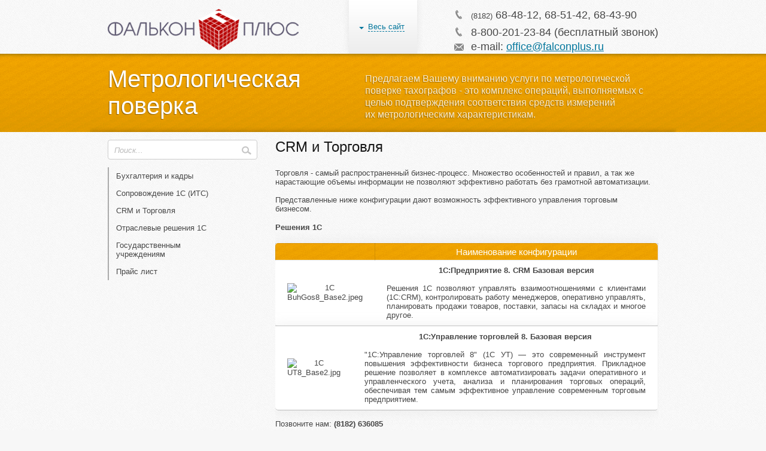

--- FILE ---
content_type: text/html; charset=UTF-8
request_url: https://falconplus.ru/software/1c/crm-and-trade/
body_size: 6406
content:
<!DOCTYPE html>
<html>
<head>
	<meta http-equiv="Content-Type" content="text/html; charset=UTF-8" />
<meta name="robots" content="index, follow" />
<meta name="keywords" content="1с, Архангельск, представитель" />
<meta name="description" content="Продажа и настройка Конфигурации 1С CRM и Торговля" />
<link href="/bitrix/cache/css/s1/inner/template_c9820d85b4e82a78cd285730f760c972/template_c9820d85b4e82a78cd285730f760c972_v1.css?1692654960511" type="text/css"  data-template-style="true" rel="stylesheet" />
<script type="text/javascript"  src="/bitrix/cache/js/s1/inner/template_58c37a4832603dc314f0f14746d1533d/template_58c37a4832603dc314f0f14746d1533d_v1.js?1692654960856"></script>
<script type="text/javascript">var _ba = _ba || []; _ba.push(["aid", "21a85d7ac5c38792c504f4716b7df7e4"]); _ba.push(["host", "falconplus.ru"]); (function() {var ba = document.createElement("script"); ba.type = "text/javascript"; ba.async = true;ba.src = (document.location.protocol == "https:" ? "https://" : "http://") + "bitrix.info/ba.js";var s = document.getElementsByTagName("script")[0];s.parentNode.insertBefore(ba, s);})();</script>


	<title>CRM и Торговля - ФАЛЬКОН ПЛЮС</title>
    <link rel="stylesheet" href="/css/main.css">
    <script src="/js/jquery.js"></script>
    <script src="/js/modernizr.js"></script>
   <!-- <script src="/js/jquery.placeholder.js"></script> -->
    <!-- партнёры-->
    <script src="/js/jquery.girappe-slider.js"></script>
    <!-- акции (передалать на роял)-->
    <script src="/js/jquery.slides.js"></script>
    <!-- слайдшоу на главной-->
   <!-- <script src="/js/jquery.royalslider.js"></script>
    <link rel="stylesheet" href="/css/royalslider.css">-->
    <meta name="viewport" content="width=device-width">
</head>


<body data-sprite="/img/color-orange.png">

<div id="panel"></div>

 
<div class="overlay">
	<div class="overlay__window">
		<div class="overlay__close"></div>
		<div class="map">
			<div class="map__column">

				
					

					
					
						<div class="map__level-1"><a href="/galaktika-erp/">Галактика ERP</a></div>

					

					
				
					

					
											
						<div class="map__level-2"><a href="/galaktika-erp/about/">О системе</a></div>

					

					
				
					

					
											
						<div class="map__level-2"><a href="/galaktika-erp/buch-accounting/">Бух учет</a></div>

					

					
				
					

					
											
						<div class="map__level-2"><a href="/galaktika-erp/logistics/">Логистика</a></div>

					

					
				
					

					
											
						<div class="map__level-2"><a href="/galaktika-erp/finance/">Финансы</a></div>

					

					
				
					

					
											
						<div class="map__level-2"><a href="/galaktika-erp/production/">Производство</a></div>

					

					
				
					

					
											
						<div class="map__level-2"><a href="/galaktika-erp/new-page.php">Управление персоналом</a></div>

					

					
				
					

					
											
						<div class="map__level-2"><a href="/galaktika-erp/">Галактика ERP</a></div>

					

					
				
					

					
					
						<div class="map__level-2"><a href="/galaktika-erp/solutions/">Отраслевые Решения</a></div>

					

					
				
					

					
											
						<div class="map__level-3"><a href="/galaktika-erp/solutions/small-business/index.php">Для малого бизнеса</a></div>

					

					
				
					

					
											
						<div class="map__level-3"><a href="/galaktika-erp/solutions/medium-business/">Для среднего бизнеса</a></div>

					

					
				
					

					
											
						<div class="map__level-3"><a href="/galaktika-erp/solutions/show-fact/">Учет нефтепродуктов на АЗС</a></div>

					

					
				
					

					
											
						<div class="map__level-3"><a href="/galaktika-erp/solutions/oil-report/">Отчеты по нефтепродуктам</a></div>

					

					
				
																

					
					
						<div class="map__level-2"><a href="/galaktika-erp/services/">Услуги</a></div>

					

					
				
					

					
											
						<div class="map__level-3"><a href="/galaktika-erp/services/consulting/">Консалтинг</a></div>

					

					
				
					

					
											
						<div class="map__level-3"><a href="/galaktika-erp/services/commissioning/">Ввод в эксплуатацию</a></div>

					

					
				
					

					
											
						<div class="map__level-3"><a href="/galaktika-erp/services/training-of-managers-and-specialists/">Обучение руководителей и специалистов</a></div>

					

					
				
					

					
											
						<div class="map__level-3"><a href="/galaktika-erp/services/technical-support/">Техническая поддержка</a></div>

					

					
				
					

					
											
						<div class="map__level-3"><a href="/galaktika-erp/services/development/">Разработка</a></div>

					

					
				
																

					
					
						<div class="map__level-2"><a href="/galaktika-erp/projects/">Проекты</a></div>

					

					
				
					

					
											
						<div class="map__level-3"><a href="/galaktika-erp/projects/rosneft/">Роснефть</a></div>

					

					
				
					

					
											
						<div class="map__level-3"><a href="/galaktika-erp/projects/solombala-sawmill/">Соломбальский ЛДК</a></div>

					

					
				
					

					
											
						<div class="map__level-3"><a href="/galaktika-erp/projects/bunker-company/">Бункерная компания</a></div>

					

					
				
					

					
											
						<div class="map__level-3"><a href="/galaktika-erp/projects/2aoao/">ОАО "2-ой Архангельский объединенный авиаотряд"</a></div>

					

					
				
																

											</div><div class="map__column">
					
					
						<div class="map__level-1"><a href="/eoks/">Электронная отчетность</a></div>

					

					
				
					

					
											
						<div class="map__level-2"><a href="/eoks/what-is-eocs/about-the-system/">О Системе</a></div>

					

					
				
					

					
											
						<div class="map__level-2"><a href="/eoks/licenses/">Лицензии и сертификаты</a></div>

					

					
				
					

					
											
						<div class="map__level-2"><a href="/eoks/what-is-eocs/ifns/">ФНС</a></div>

					

					
				
					

					
											
						<div class="map__level-2"><a href="/eoks/what-is-eocs/fiu/">ПФР</a></div>

					

					
				
					

					
											
						<div class="map__level-2"><a href="/eoks/what-is-eocs/statistics/">Росстат</a></div>

					

					
				
					

					
											
						<div class="map__level-2"><a href="/eoks/what-is-eocs/fss/">ФСС</a></div>

					

					
				
					

					
											
						<div class="map__level-2"><a href="/eoks/what-is-eocs/electronic-trading/">Электронные торги. ЭЦП</a></div>

					

					
				
					

					
											
						<div class="map__level-2"><a href="/eoks/what-is-eocs/rosalkogoluregulirovanie/">Росалкогольрегулирование</a></div>

					

					
				
					

					
											
						<div class="map__level-2"><a href="/eoks/what-is-eocs/egais/">ЕГАИС</a></div>

					

					
				
					

					
											
						<div class="map__level-2"><a href="/eoks/what-is-eocs/les_egais/">ЛЕС ЕГАИС</a></div>

					

					
				
					

					
											
						<div class="map__level-2"><a href="/eoks/gis-zkh/">ГИС ЖКХ</a></div>

					

					
				
					

					
											
						<div class="map__level-2"><a href="/eoks/what-is-eocs/ofd/">ОФД</a></div>

					

					
				
					

					
											
						<div class="map__level-2"><a href="/eoks/what-is-eocs/kassa/">Онлайн-кассы</a></div>

					

					
				
					

					
											
						<div class="map__level-2"><a href="/eoks/what-is-eocs/edo/">ЭДО</a></div>

					

					
				
					

					
											
						<div class="map__level-2"><a href="/eoks/">ЭОКС</a></div>

					

					
				
					

					
					
						<div class="map__level-2"><a href="/eoks/connect/">Подключиться</a></div>

					

					
				
					

					
											
						<div class="map__level-3"><a href="/eoks/connect/reg-card-or-electronic-notice/">Регистрационная карта</a></div>

					

					
				
					

					
											
						<div class="map__level-3"><a href="/eoks/connect/price-lists/">Прайсы</a></div>

					

					
				
					

					
											
						<div class="map__level-3"><a href="/eoks/connect/documents-required-for-connection/">Памятка клиента по документам</a></div>

					

					
				
																

					
					
						<div class="map__level-2"><a href="/eoks/subscribers/">Абонентам</a></div>

					

					
				
					

					
											
						<div class="map__level-3"><a href="/eoks/subscribers/update/">Обновление</a></div>

					

					
				
					

					
											
						<div class="map__level-3"><a href="/eoks/subscribers/download/">Скачать файлы</a></div>

					

					
				
					

					
											
						<div class="map__level-3"><a href="/eoks/subscribers/instructions/">Инструкции</a></div>

					

					
				
					

					
											
						<div class="map__level-3"><a href="/eoks/subscribers/faq/">FAQ</a></div>

					

					
				
																

					
					
						<div class="map__level-2"><a href="/eoks/certificate_replacement/">ЭЦП</a></div>

					

					
				
					

					
											
						<div class="map__level-3"><a href="/eoks/certificate_replacement/scheduled-replacement-of-the-certificate/">Плановая замена сертификата</a></div>

					

					
				
					

					
											
						<div class="map__level-3"><a href="/eoks/certificate_replacement/unscheduled-replacement-of-the-certificate/">Внеплановая замена сертификата</a></div>

					

					
				
					

					
											
						<div class="map__level-3"><a href="/eoks/certificate_replacement/obtaining-a-certificate-in-the-federaltaxservice">Получение сертификата в ФНС</a></div>

					

					
				
					

					
											
						<div class="map__level-3"><a href="/eoks/certificate_replacement/Types-of-electronic-signature-certificates">Виды электронных подписей</a></div>

					

					
				
																

					
					
						<div class="map__level-2"><a href="/eoks/partners/">Партнеры</a></div>

					

					
				
					

					
											
						<div class="map__level-3"><a href="/eoks/partners/">Представители</a></div>

					

					
				
																

											</div><div class="map__column">
					
					
						<div class="map__level-1"><a href="/transport-monitoring/">Сервисный центр. Тахографы. Глонасс.</a></div>

					

					
				
					

					
											
						<div class="map__level-2"><a href="/transport-monitoring/">Мониторинг</a></div>

					

					
				
					

					
					
						<div class="map__level-2"><a href="/transport-monitoring/glonass-monitoring/">ГЛОНАСС</a></div>

					

					
				
					

					
											
						<div class="map__level-3"><a href="/transport-monitoring/glonass-monitoring/solution/">Решения</a></div>

					

					
				
					

					
											
						<div class="map__level-3"><a href="/transport-monitoring/glonass-monitoring/legislation/">Законодательство</a></div>

					

					
				
					

					
											
						<div class="map__level-3"><a href="/transport-monitoring/glonass-monitoring/certificates/">Сертификаты</a></div>

					

					
				
					

					
											
						<div class="map__level-3"><a href="/transport-monitoring/glonass-monitoring/equipment/">Оборудование</a></div>

					

					
				
					

					
											
						<div class="map__level-3"><a href="/transport-monitoring/glonass-monitoring/software/">Программное обеспечение</a></div>

					

					
				
					

					
											
						<div class="map__level-3"><a href="/transport-monitoring/glonass-monitoring/examples-of-operation/">Примеры эксплуатации</a></div>

					

					
				
					

					
											
						<div class="map__level-3"><a href="/transport-monitoring/glonass-monitoring/photo-album/">Фотоальбом</a></div>

					

					
				
					

					
											
						<div class="map__level-3"><a href="/transport-monitoring/glonass-monitoring/prices/">Цены</a></div>

					

					
				
																

					
					
						<div class="map__level-2"><a href="/transport-monitoring/tachographs/">Тахографы</a></div>

					

					
				
					

					
											
						<div class="map__level-3"><a href="/transport-monitoring/tachographs/legislation/">Законодательство</a></div>

					

					
				
					

					
											
						<div class="map__level-3"><a href="/transport-monitoring/tachographs/equipment/">Оборудование</a></div>

					

					
				
					

					
											
						<div class="map__level-3"><a href="/transport-monitoring/tachographs/software/">Программное обеспечение</a></div>

					

					
				
					

					
											
						<div class="map__level-3"><a href="/transport-monitoring/tachographs/card-drivers/">Карты водителей</a></div>

					

					
				
					

					
											
						<div class="map__level-3"><a href="/transport-monitoring/tachographs/photo-album/">Фотоальбом</a></div>

					

					
				
					

					
											
						<div class="map__level-3"><a href="/transport-monitoring/tachographs/prices/">Цены</a></div>

					

					
				
					

					
											
						<div class="map__level-3"><a href="/transport-monitoring/tachographs/faq/">Вопросы и Ответы</a></div>

					

					
				
					

					
											
						<div class="map__level-3"><a href="/transport-monitoring/tachographs/driversworktime/">Режимы труда и отдыха</a></div>

					

					
				
																

					
					
						<div class="map__level-2"><a href="/transport-monitoring/speed-limit/">ДОПОГ</a></div>

					

					
				
					

					
											
						<div class="map__level-3"><a href="/transport-monitoring">Мониторинг</a></div>

					

					
				
					

					
											
						<div class="map__level-3"><a href="/transport-monitoring/glonass-monitoring">ГЛОНАСС</a></div>

					

					
				
					

					
											
						<div class="map__level-3"><a href="/transport-monitoring/tachographs">Тахографы</a></div>

					

					
				
					

					
											
						<div class="map__level-3"><a href="/transport-monitoring/speed-limit">ДОПОГ</a></div>

					

					
				
					

					
											
						<div class="map__level-3"><a href="/transport-monitoring/nagruzka-na-os">ВЕС ГРУЗА</a></div>

					

					
				
					

					
											
						<div class="map__level-3"><a href="/transport-monitoring/order/">Заказать!</a></div>

					

					
				
																

					
											
						<div class="map__level-2"><a href="/transport-monitoring/videonablyudenie.php">Видеонаблюдение</a></div>

					

					
				
					

					
											
						<div class="map__level-2"><a href="/transport-monitoring/order/">Заказать!</a></div>

					

					
				
																

											</div><div class="map__column">
					
					
						<div class="map__level-1"><a href="/about_us/">О компании</a></div>

					

					
				
					

					
											
						<div class="map__level-2"><a href="/about_us/partners/">Партнеры</a></div>

					

					
				
					

					
											
						<div class="map__level-2"><a href="/about_us/clients/">Наши клиенты</a></div>

					

					
				
					

					
											
						<div class="map__level-2"><a href="/about_us/documents/">Документы</a></div>

					

					
				
					

					
											
						<div class="map__level-2"><a href="/about_us/action/">Акции</a></div>

					

					
				
					

					
											
						<div class="map__level-2"><a href="/about_us/feedback/">Обратная связь</a></div>

					

					
				
					

					
											
						<div class="map__level-2"><a href="/about_us/">О компании</a></div>

					

					
				
					

					
					
						<div class="map__level-2"><a href="/about_us/news/">Новости</a></div>

					

					
				
					

					
											
						<div class="map__level-3"><a href="/about_us/news/">Все новости</a></div>

					

					
				
					

					
											
						<div class="map__level-3"><a href="/about_us/news/7/">Новости Галактики</a></div>

					

					
				
					

					
											
						<div class="map__level-3"><a href="/about_us/news/8/">Новости ГЛОНАСС</a></div>

					

					
				
					

					
											
						<div class="map__level-3"><a href="/about_us/news/5/">Новости компании</a></div>

					

					
				
					

					
											
						<div class="map__level-3"><a href="/about_us/news/6/">Новости по налоговой отчетности</a></div>

					

					
				
																

					
											
						<div class="map__level-2"><a href="/about_us/contacts/">Контакты</a></div>

					

					
							</div>
		</div>
	</div>
</div><div class="l-wrapper">
      <!-- Общая шапка-->
      <div class="site-header">
        <div class="l-constrain">
          <div class="site-logo">
			<a href="/">
			 <img src="/img/site-logo.png">			</a>
		  </div>
          <div class="site-map">
			<span class="site-map__link">
				 Весь сайт			</span>
		  </div>
          <div class="site-contacts">
            <div class="site-contacts__item" style="padding: 0 0 0.5em;">
             <i class="icon-tel"></i><span style="font-size: 0.7em;">(8182)</span> 68-48-12, 68-51-42, 68-43-90
            </div> 
            <div class="site-contacts__item" style="padding: 0 0 0.5em;">  
             <i class="icon-tel"></i>8-800-201-23-84 (бесплатный звонок)             
            </div>
            <div class="site-contacts__item">
              <i class="icon-mail"></i>e-mail: <a href="mailto:office@falconplus.ru" >office@falconplus.ru</a>
            </div>  
          </div>
        </div>
      </div>
	  
      <!-- Шапка категории-->
		<div class="section-header">
			<div class="l-constrain">
				<div class="section-name">
					<div class="section-name__l">
						 <div>
	 Метрологическая поверка<br>
	<br>
</div>
<br>					</div>
					<div class="section-name__r">
						 					</div>
				</div>
				<div class="section-description">
						 <p>
</p>
<div>
	 Предлагаем Вашему вниманию услуги по метрологической поверке тахографов -&nbsp;это комплекс операций, выполняемых с целью подтверждения соответствия средств измерений их&nbsp;метрологическим&nbsp;характеристикам.
</div>				</div>
			</div>
		</div>
		
      <!-- Навигация по разделу-->
	  
		
		
		<div class="sep sep_small"></div>
		<div class="l-constrain">
        <!-- .l-grid.l-grid_right для переноса сайдбара вправо-->
        <div class="l-grid">
          <!-- Главная колонка-->
          <div class="l-grid__main">
      
        <h1 class="title">CRM и Торговля</h1> 
<div>Торговля - самый распространенный бизнес-процесс. Множество особенностей и правил, а так же нарастающие объемы информации не позволяют эффективно работать без грамотной автоматизации.</div>
 
<div> 
  <br />
 </div>
 
<div>Представленные ниже конфигурации дают возможность эффективного управления торговым бизнесом. </div>
 
<div> 
  <br />
 </div>
 
<div> 
  <div> 
    <p style="margin: 0px; width: 698.391px;"><b>Решения 1С</b></p>
   </div>
 
  <div> 
    <table class="table" style="border-collapse: collapse;"><thead> 
        <tr><th> 
            <br />
           </th><th>Наименование конфигурации</th></tr>
       </thead> 
      <tbody> 
        <tr><td style="vertical-align: middle;"><img id="bxid_811771" src="/upload/medialibrary/b74/1c_buhgos8_base2.jpeg" title="1C BuhGos8_Base2.jpeg" border="0" align="middle" alt="1C BuhGos8_Base2.jpeg" width="70" height="91" style="vertical-align: middle;"  /></td><td> 
            <div style="text-align: center;"><b>1С:Предприятие 8. CRM Базовая версия</b></div>
           
            <div style="text-align: justify;"><b> 
                <br />
               </b></div>
           
            <div style="text-align: justify;"><span style="text-align: start;">Решения 1С позволяют управлять взаимоотношениями с клиентами (1С:CRM), контролировать работу менеджеров, оперативно управлять, планировать продажи товаров, поставки, запасы на складах и многое другое.</span></div>
           </td></tr>
       </tbody>
     </table>
   </div>
 </div>
 
<table border="0" cellpadding="1" cellspacing="1"> 
  <tbody> 
    <tr><td style="vertical-align: middle;"><img src="/upload/medialibrary/485/1c_ut8_base2.jpg" title="1C UT8_Base2.jpg" border="0" align="middle" alt="1C UT8_Base2.jpg" width="70" height="91"  /></td><td> 
        <div style="text-align: center;"><b>1С:Управление торговлей 8. Базовая версия</b></div>
       
        <div style="text-align: center;"><b> 
            <br />
           </b></div>
       
        <div style="text-align: justify;">&quot;1С:Управление торговлей 8&quot; (1С УТ) &mdash; это современный инструмент повышения эффективности бизнеса торгового предприятия. Прикладное решение позволяет в комплексе автоматизировать задачи оперативного и управленческого учета, анализа и планирования торговых операций, обеспечивая тем самым эффективное управление современным торговым предприятием. </div>
       </td></tr>
   </tbody>
 </table>
 
<br />
 
<div> Позвоните нам: <b>(8182) 636085</b></div>
 <div class="sep"></div>
          </div>
          <!-- /l-grid__main-->
          <!-- Левая колонка-->
          <div class="l-grid__aside">
			
			<!-- Поиск -->
			<form action="/search/" class="search-form">
	<input type="text" name="q" value="" size="15" maxlength="50" class="search-form__input" placeholder="Поиск..."/>
	<input class="search-form__submit" name="s" type="submit" value="Поиск" />
</form>
<div class="sep sep_small"></div>			<!-- /Поиск -->
			
			<!-- / меню рздела -->
			<div class="page-nav">

	
										<div class="page-nav__item"><a href="/software/1c/buh-and-staff/">Бухгалтерия и кадры</a></div>
								
										<div class="page-nav__item"><a href="/software/1c/its/">Сопровождение 1С (ИТС)</a></div>
								
										<div class="page-nav__item"><a href="/software/1c/crm-and-trade/">CRM и Торговля</a></div>
								
						<div class="page-nav__item"><a href="/software/1c/industrysolutions/">Отраслевые решения 1С</a>
				<div class="page-nav__popup">
					
										<a href="/software/1c/industrysolutions/manufacture/">Производство</a>
								
										<a href="/software/1c/industrysolutions/building-housing/">Строительство и ЖКХ</a>
								
										<a href="/software/1c/industrysolutions/trade-store-transport/">Торговля, Склад, Авто</a>
								
										<a href="/software/1c/industrysolutions/catering-hotel/">Общепит и Гостиницы</a>
								
										<a href="/software/1c/industrysolutions/education/">Образование, культура</a>
								
										<a href="/software/1c/industrysolutions/health/">Здравоохранение</a>
								
										<a href="/software/1c/industrysolutions/professionalservices/">Проф услуги</a>
										</div></div>	
										<div class="page-nav__item"><a href="/software/1c/state-institution/">Государственным учреждениям</a></div>
								
										<div class="page-nav__item"><a href="/software/1c/Price/">Прайс лист</a></div>
							

</div>
<div class="sep sep_small"></div>
			<!-- / меню рздела -->
			
			<!-- Форма подключения блоков -->
						
						
						
			<!-- / меню shadowbox -->
						<!-- / меню shadowbox -->
			
			<!-- Демонстрационный вход -->
						<!-- /Демонстрационный вход -->
			
			
            <!-- Акции-->
			          </div>
        </div>
      </div>
    </div>
    <div class="l-footer">
      <div class="footer">
        <div class="l-constrain">
          <div class="site-copyright">
			 © 2025 Фалькон Плюс<br>
Все права защищены		  </div>
          <div class="site-dev">Разработка сайта:<br><a target="_blank" href="http://www.dvinaweb.ru">dvinaweb.ru</a></div>
		  
			
			<div class="footer-nav">

		
						<div class="footer-nav__item">
				<a href="/galaktika-erp/" class="footer-nav__title">Галактика ERP</a>
							
										<a href="/galaktika-erp/">Галактика ERP</a>
										
										<a href="/galaktika-erp/solutions/">Отраслевые Решения</a>
										
										<a href="/galaktika-erp/services/">Услуги</a>
										
										<a href="/galaktika-erp/projects/">Проекты</a>
												</div>	
						<div class="footer-nav__item">
				<a href="/eoks/" class="footer-nav__title">Электронная отчетность</a>
							
										<a href="/eoks/">ЭОКС</a>
										
										<a href="/eoks/connect/">Подключиться</a>
										
										<a href="/eoks/subscribers/">Абонентам</a>
										
										<a href="/eoks/certificate_replacement/">ЭЦП</a>
										
										<a href="/eoks/partners/">Партнеры</a>
												</div>	
						<div class="footer-nav__item">
				<a href="/transport-monitoring/" class="footer-nav__title">Сервисный центр. Тахографы. Глонасс.</a>
							
										<a href="/transport-monitoring/">Мониторинг</a>
										
										<a href="/transport-monitoring/glonass-monitoring/">ГЛОНАСС</a>
										
										<a href="/transport-monitoring/tachographs/">Тахографы</a>
										
										<a href="/transport-monitoring/speed-limit/">ДОПОГ</a>
										
										<a href="/transport-monitoring/videonablyudenie.php">Видеонаблюдение</a>
										
										<a href="/transport-monitoring/order/">Заказать!</a>
												
	</div>
</div>
<div class="sep sep_small"></div>
	
          <div class="site-contacts site-contacts_footer">
            <div class="site-contacts__item">
				<i class="icon-map-light"></i>
				 <p style="text-align: left;">
 <b>Офис:&nbsp;</b><a href="/about_us/contacts/">Архангельск, ул. Вельская, д. 1, пом. 7</a><br>
 <b>Сервисный центр:&nbsp;</b><a href="/about_us/contacts/">ул. Дачная, д. 68, стр. 10</a>
</p>			</div>
            <div class="site-contacts__item">
				<i class="icon-tel-light"></i>
				 <p>
 <b>8(8182)&nbsp;</b>68-48-12, 68-51-42, 68-43-90
</p>			</div>
            <div class="site-contacts__item">
				<i class="icon-mail-light1"></i>
				 <p>
 <b>e-mail:</b> <a href="mailto:office@falconplus.ru">office@falconplus.ru</a>
</p> 
			</div>
          </div>
        </div>
      </div>
    </div>
	
    <script src="/js/main.js"></script>
  </body>
</html>

--- FILE ---
content_type: text/css
request_url: https://falconplus.ru/css/main.css
body_size: 32696
content:
.color-main {
  color: #474747;
}
.color-dull {
  color: #c5c5c5;
}
.color-dark {
  color: #181818;
}
.color-red {
  color: #d9031f;
}
.color-blue {
  color: #02769c;
}
h1,
h2,
h3,
h4,
h5,
h6 {
  font-size: 100%;
  font-weight: normal;
}
*,
*:before,
*:after {
  margin: 0;
  padding: 0;
  -webkit-box-sizing: border-box;
  -moz-box-sizing: border-box;
  box-sizing: border-box;
  border: none;
}
.clear {
  overflow: hidden;
  visibility: hidden;
  clear: both;
  font-size: 0;
  height: 0;
}
*[class^="icon-"] {
  display: inline-block;
  zoom: 1;
  *display: inline;
  background-repeat: no-repeat;
  background-position: 50% 50%;
  position: relative;
}
html,
body {
  background: #f7f7f7 url("../img/site-bg.gif") repeat;
  font: normal normal 13px/15px 'Myriad Pro', tahoma, arial, sans-serif;
  color: #474747;
  min-width: 980px;
  height: 100%;
}
a {
  color: #02769c;
  text-decoration: underline;
  outline: none;
}
a:hover {
  color: #d9031f;
}
p {
  display: block;
  padding: 0 0 1.3em;
  line-height: 1.4em;
  font-size:13px;
}
ul {
  display: block;
  padding: 0 0 0 2em;
}
ul li {
  list-style: disk;
  padding: 1px 0 1em 0;
}
ul.checklist {
  padding: 0;
}
ul.checklist li {
  list-style: none;
  padding: 1px 0 1em 2em;
  background: url("../img/checklist.png") no-repeat 5px 2px;
}
ol {
  padding: 0 0 0 2em;
}
ol li {
  padding: 1px 0 1em 0;
  list-style: decimal;
}
.hs {
  font-size: 50%;
  line-height: 0.5;
}
.pseudolink,
.site-map__link {
  line-height: 0.95;
  border-bottom: 1px dashed;
  cursor: pointer;
  font-family: Tahoma, sans-serif;
  color: #02769c;
}
.pseudolink:hover,
.site-map__link:hover {
  color: #d9031f;
}
.bg-photo {
  position: absolute;
  background-repeat: no-repeat;
  background-position: 50% 50%;
}
.journal,
.map,
.footer-nav,
.section-nav .l-constrain,
.news-columns {
  text-align: justify;
  line-height: 0;
  font-size: 1px;
    zoom: 1;
  text-align-last: left;
}
.journal:after,
.map:after,
.footer-nav:after,
.section-nav .l-constrain:after,
.news-columns:after {
  width: 100%;
  height: 0;
  visibility: hidden;
  overflow: hidden;
  content: '';
  display: inline-block;
  zoom: 1;
  *display: inline;
}
.journal__item,
.map__item,
.footer-nav__item,
.section-nav .l-constrain__item,
.news-columns__item,
.map__column,
.section-nav__item {
  display: inline-block;
  zoom: 1;
  *display: inline;
  text-align: left;
  font-size: 11px;
  line-height: normal;
  vertical-align: top;
}
.button {
  display: inline-block;
  zoom: 1;
  *display: inline;
  position: relative;
  padding: 10px 16px;
  font: inherit;
  font-size: 16px;
  text-decoration: none;
  text-align: center;
  letter-spacing: 1px;
  color: #fff;
  cursor: pointer;
  border: 1px solid transparent;
  border-color: #aace30 #81b624 #4e9814;
  -webkit-border-radius: 4px;
  -moz-border-radius: 4px;
  border-radius: 4px;
  text-shadow: 0 -1px 1px rgba(67,108,2,0.65);
  background: #88b73e url("../img/button-green.png") repeat-x 0 0;
}
.button:hover {
  text-decoration: none;
  color: #fff;
}
.button_blue {
  border-color: #23a8dd #1694c5 #067aa8;
  color: #002d39;
  text-shadow: 0 -1px 1px #64a6b8;
  background: #4aa6c0 url("../img/button-blue.png") repeat-x 0 0;
  font-size: 14px;
  padding: 6px 10px;
}
.input-text,
input[type='text'],
input[type='password'],
input[type='email'],
textarea {
  border: 1px solid #ccc;
  -webkit-border-radius: 4px;
  -moz-border-radius: 4px;
  border-radius: 4px;
  font: inherit;
  width: 100%;
  padding: 9px 10px 7px;
  line-height: normal;
}
select{
  border: 1px solid #ccc;
  -webkit-border-radius: 4px;
  -moz-border-radius: 4px;
  border-radius: 4px;
  font: inherit;
  width: 100%;
  padding: 9px 10px 7px;
  line-height: normal;
}
input[type='radio'],
input[type='checkbox']
{
	margin:0 5px 0 10px;
}
.input-text.error,
input[type='text'].error,
input[type='password'].error,
input[type='email'].error,
textarea.error {
  border-color: #e68484;
  outline-color: #e68484;
  -webkit-box-shadow: inset 0 0 15px #efb6b6;
  -moz-box-shadow: inset 0 0 15px #efb6b6;
  box-shadow: inset 0 0 15px #efb6b6;
  color: #e68484;
}
*::-webkit-input-placeholder {
  color: #bbb;
  font-style: italic;
  line-height: normal;
}
*::-moz-placeholder {
  color: #bbb;
  font-style: italic;
  line-height: normal;
}
.placeholder {
  color: #bbb;
  font-style: italic;
  line-height: normal;
}
label input[type="radio"],
label input[type="checkbox"] {
  display: inline-block;
  zoom: 1;
  *display: inline;
  margin: 0 5px 0 0;
}
form p {
  position: relative;
}
.error-popup {
  position: absolute;
  height: 32px;
  left: 120%;
  top: 3px;
  display: inline-block;
  zoom: 1;
  *display: inline;
  background: url("../img/error-popup.png") repeat-x 0 -64px;
  color: #fff;
  padding: 0 10px;
  font-size: 16px;
  line-height: 32px;
}
.error-popup:before,
.error-popup:after {
  content: '';
  position: absolute;
  height: 100%;
  top: 0;
  background: url("../img/error-popup.png") no-repeat 0 0;
}
.error-popup:before {
  background-position: 0 0;
  width: 15px;
  left: -15px;
}
.error-popup:after {
  background-position: -10px -32px;
  width: 5px;
  right: -5px;
}
.select {
  position: relative;
  display: inline-block;
  zoom: 1;
  *display: inline;
  -webkit-border-radius: 2px;
  -moz-border-radius: 2px;
  border-radius: 2px;
  border: 1px solid rgba(0,0,0,0.3);
  background-color: #eee;
  background-image: -webkit-gradient(linear, left top, left bottom, color-stop(0, #fff), color-stop(1, #eee));
  background-image: -webkit-linear-gradient(top, #fff 0%, #eee 100%);
  background-image: -moz-linear-gradient(top, #fff 0%, #eee 100%);
  background-image: -o-linear-gradient(top, #fff 0%, #eee 100%);
  background-image: -ms-linear-gradient(top, #fff 0%, #eee 100%);
  background-image: linear-gradient(top, #fff 0%, #eee 100%);
  line-height: 1;
  color: $colorGray;
  cursor: pointer;
  -webkit-user-select: none;
  -moz-user-select: none;
  -ms-user-select: none;
  -o-user-select: none;
  -webkit-user-select: none;
  -moz-user-select: none;
  -ms-user-select: none;
  user-select: none;
}
.select__select {
  position: static;
  width: 100%;
}
.select__value {
  display: block;
  overflow: hidden;
  text-overflow: ellipsis;
  white-space: nowrap;
  padding-right: 15px;
  padding: 8px 15px 8px 10px;
}
.select__select_state_hide {
  height: 1px !important;
  margin: 0;
  padding: 0;
  position: absolute;
  width: 1px !important;
  text-indent: -9999px;
  overflow: hidden;
  opacity: 0;
  filter: progid:DXImageTransform.Microsoft.Alpha(Opacity=0);
  z-index: -1;
}
.select__button {
  position: absolute;
  right: 10px;
  top: 50%;
  margin-top: -2px;
  display: block;
  content: '';
  border: 4px solid transparent;
  border-top-color: $colorGray;
}
.select__dropdown {
  display: none;
  position: absolute;
  top: 0;
  color: #333;
  margin-top: -1px;
  max-height: 200px;
  border: 1px solid #ccc;
  background: #fff;
  -webkit-box-shadow: 0 1px 3px 1px #ddd;
  -moz-box-shadow: 0 1px 3px 1px #ddd;
  box-shadow: 0 1px 3px 1px #ddd;
}
.select__dropdown.hide {
  display: none;
}
.select__dropdown.show {
  display: block;
}
.select__dropdown__wrap {
  max-height: 200px;
  overflow: auto;
  outline: none;
}
.j-scroll-pane .select__dropdown__item {
  margin-right: 15px;
}
.select__dropdown__list {
  overflow: hidden;
}
.select__dropdown__label {
  padding: 7px 16px;
  font-style: italic;
  border-bottom: 1px solid #ccc;
}
.select__dropdown__item {
  padding: 8px 10px;
  cursor: pointer;
  line-height: 1;
}
.select__dropdown__item.disabled,
.select__dropdown__item.disabled:hover {
  color: #ccc;
  background: none;
}
.select__dropdown__item.selected {
  background: #f1f1f1;
}
.select__dropdown__item.selected:hover,
.select__dropdown__item:hover {
  background: #27a6d8;
  color: #fff;
}
.overlay {
  z-index: 400;
  position: fixed;
  top: 0;
  bottom: 0;
  left: 0;
  right: 0;
  background: rgba(0,0,0,0.6);
  -webkit-transition: opacity 0.3s;
  -moz-transition: opacity 0.3s;
  -o(value)-transition: opacity 0.3s;
  -ms-transition: opacity 0.3s;
  transition: opacity 0.3s;
  visibility: hidden;
  opacity: 0;
  filter: progid:DXImageTransform.Microsoft.Alpha(Opacity=0);
}
.overlay.active {
  visibility: visible;
  opacity: 1;
  filter: progid:DXImageTransform.Microsoft.Alpha(Opacity=100);
}
.overlay__window {
  position: absolute;
  width: 80%;
  min-width: 800px;
  left: 50%;
  top: 10px;
  margin-left: -40%;
  background: #fff;
  -webkit-border-radius: 10px;
  -moz-border-radius: 10px;
  border-radius: 10px;
  -webkit-box-shadow: 0 0 51px #000;
  -moz-box-shadow: 0 0 51px #000;
  box-shadow: 0 0 51px #000;
}
.overlay__close {
  width: 30px;
  height: 30px;
  display: block;
  position: absolute;
  right: 0;
  top: 2px;
  background: url("../img/close.png");
  cursor: pointer;
}
.map {
  padding: 30px;
}
.map + .map {
  padding-top: 0;
}
.map__column {
  width: 20%;
  padding: 0 10px;
}
.map__level-1 {
  font-size: 16px;
  margin: 0 0 8px 0;
}
.map__level-2 {
  font-size: 14px;
  margin: 0 0 8px 10px;
}
.map__level-3 {
  font-size: 12px;
  margin: 0 0 8px 20px;
}
.l-constrain {
  position: relative;
  min-width: 940px;
  max-width: 980px;
  margin: 0 auto;
  padding: 0 30px;
  overflow: hidden;
}
.l-grid {
  position: relative;
  padding-left: 280px;
  zoom: 1;
  min-height:300px;
}
.l-grid:before,
.l-grid:after {
  content: "";
  display: table;
}
.l-grid:after {
  clear: both;
}
.l-grid__main {
  position: relative;
  float: left;
  width: 100%;
  overflow: hidden;
}
.l-grid__aside {
  position: relative;
  float: left;
  width: 250px;
  right: 280px;
  margin-left: -100%;
}
.l-grid_right {
  padding-left: 0;
  padding-right: 280px;
}
.l-grid_right .l-grid__aside {
  right: -30px;
  margin-left: 0;
  margin-right: -100%;
}
.icon-calendar {
  background-image: url("../img/icon-calendar.png");
  width: 40px;
  height: 51px;
}
.icon-check {
  background-image: url("../img/icon-check.png");
  width: 14px;
  height: 14px;
}
.icon-doc {
  background-image: url("../img/icon-doc.png");
  width: 25px;
  height: 30px;
}
.icon-pdf {
  background-image: url("../img/icon-pdf.png");
  width: 25px;
  height: 30px;
}
.icon-xls {
  background-image: url("../img/icon-xls.png");
  width: 25px;
  height: 30px;
}
.icon-download {
  background-image: url("../img/icon-download.png");
  width: 22px;
  height: 22px;
  margin-right: 0.5em;
  margin-bottom: -6px;
}
.icon-helper {
  background-image: url("../img/icon-helper.png");
  width: 22px;
  height: 22px;
  margin-right: 0.5em;
  margin-bottom: -2px;
}
.icon-i {
  background-image: url("../img/icon-i.png");
  width: 22px;
  height: 22px;
  margin-right: 0.5em;
  margin-bottom: -7px;
}
.icon-megafon {
  background-image: url("../img/icon-megafon.png");
  width: 22px;
  height: 22px;
  margin-right: 0.5em;
  margin-bottom: -5px;
}
.icon-tel-red {
  background-image: url("../img/icon-tel-red.png");
  width: 22px;
  height: 22px;
  margin-right: 0.5em;
  margin-bottom: -6px;
}
.icon-thumbup {
  background-image: url("../img/icon-thumbup.png");
  width: 22px;
  height: 22px;
  margin-right: 0.5em;
  margin-bottom: -5px;
}
.icon-warning {
  background-image: url("../img/icon-warning.png");
  width: 22px;
  height: 22px;
  margin-right: 0.5em;
  margin-bottom: -6px;
}
.icon-pattern {
  background-image: url("../img/icon-pattern.png");
  background-position: 50% 0;
  height: 22px;
  width: 22px;
}
:hover &gt; .icon-pattern,
.active &gt; .icon-pattern {
  background-position: 50% -22px;
}
.icon-list {
  background-image: url("../img/icon-list.png");
  background-position: 50% 0;
  height: 22px;
  width: 22px;
}
:hover &gt; .icon-list,
.active &gt; .icon-list {
  background-position: 50% -22px;
}
.icon-search {
  background-image: url("../img/icon-search.png");
  width: 16px;
  height: 14px;
}
.icon-mail {
  background-image: url("../img/icon-mail.png");
  width: 22px;
  height: 12px;
  margin-right: 0.5em;
  top: 1px;
}
.icon-tel {
  background-image: url("../img/icon-tel.png");
  width: 22px;
  height: 16px;
  margin-right: 0.5em;
  top: 1px;
}
.icon-tel-light {
  background-image: url("../img/icon-tel-light.png");
  width: 22px;
  height: 16px;
  margin-right: 0.5em;
  top: 2px;
}
.icon-map-light {
  background-image: url("../img/icon-map-light.png");
  width: 22px;
  height: 17px;
  margin-right: 0.5em;
  top: 4px;
}
.icon-mail-light {
  background-image: url("../img/icon-mail-light.png");
  width: 22px;
  height: 16px;
  margin-right: 0.5em;
  top: 3px;
}
.icon-mail-light1 {
  background-image: url("../img/icon-mail-light1.png");
  width: 22px;
  height: 16px;
  margin-right: 0.5em;
  top: 3px;
}
.icon-text {
  background-image: url("../img/icon-text.png");
  width: 22px;
  height: 18px;
  margin-right: 0.5em;
  top: 3px;
}
.sep {
  width: 100%;
  height: 0;
  overflow: hidden;
  padding: 2em 0 0;
}
.sep_small {
  padding: 1em 0 0;
}
.sep_large {
  padding: 50px 0 0;
}
.sep_dashed {
    border-bottom-color: #DADADA;
    border-bottom-style: dashed;
    border-bottom-width: 1px;
    padding-top: 30px;
}
.title {
  font-size: 24px;
  line-height: 24px;
  padding: 0 0 1em;
  position: relative;
  color: #181818;
}
.title_small {
  font-size: 18px;
  padding: 0 0 1em;
}
.title_dull {
  color: #626262;
}
.title_large {
  line-height: 36px;
  font-size: 36px;
  padding: 0 0 0.5em;
  color: #999;
  position: relative;
}
.title_large:after {
  content: '';
  border-top: 2px solid #d6d6d6;
  border-bottom: 2px solid #d6d6d6;
  position: absolute;
  height: 6px;
  width: 97%;
  top: 15px;
  margin-left: 3%;
}
.site-header .l-constrain {
  height: 90px;
}
.site-logo {
  position: absolute;
  left: 30px;
  top: 15px;
}
.site-map {
  position: absolute;
  left: 50%;
  top: 0;
  background: url("../img/site-map.png") no-repeat 0 0;
  width: 134px;
  height: 90px;
  padding: 37px 0 0;
  margin-left: -67px;
  text-align: center;
}
.site-map__link {
  position: relative;
  left: 5px;
}
.site-map__link:before {
  content: '';
  position: absolute;
  left: -15px;
  top: 50%;
  width: 0;
  height: 0;
  border: 4px solid transparent;
  border-top-color: inherit;
}
.site-contacts {
  position: absolute;
  right: 30px;
  top: 15px;
  font-size: 18px;
}
.site-contacts_footer {
  width: 280px;
  font-size: 14px;
  color: #fff;
  opacity: 0.9;
  filter: progid:DXImageTransform.Microsoft.Alpha(Opacity=90);
  top: 0px;
}
.site-contacts_footer a {
  color: #fff;
}
.site-contacts__item {
  padding: 0 0 0em;
}
.site-copyright {
  font-size: 11px;
  opacity: 0.9;
  filter: progid:DXImageTransform.Microsoft.Alpha(Opacity=90);
  position: absolute;
  left: 30px;
  top: 15px;
  width: 170px;
  color: #fff;
}
.site-dev {
  position: absolute;
  bottom: 15px;
  left: 30px;
  font-size: 12px;
  opacity: 0.9;
  filter: progid:DXImageTransform.Microsoft.Alpha(Opacity=90);
  color: #fff;
}
.site-dev a {
  color: #fff;
}
.footer-nav {
  position: absolute;
  left: 170px;
  right: 300px;
  top: 14px;
  opacity: 0.9;
  filter: progid:DXImageTransform.Microsoft.Alpha(Opacity=90);
}
.footer-nav a {
  display: block;
  color: #fff;
  text-decoration: none;
  margin: 0 0 5px;
  text-shadow: -1px 1px 1px rgba(0,0,0,0.2);
}
.footer-nav a:hover {
  text-decoration: underline;
}
.footer-nav__title {
  font-size: 13px;
  font-weight: bold;
  line-height: 20px;
  margin: 0 0 15px;
}
.section-header {
  background-repeat: repeat-x;
  background-position: 0 0;
  color: #fff;
  text-shadow: -1px 1px 1px rgba(0,0,0,0.4);
}
.section-header .l-constrain {
  height: 131px;
}
.section-header .l-constrain:after {
  opacity: 0.3;
  filter: progid:DXImageTransform.Microsoft.Alpha(Opacity=30);
  content: '';
  position: absolute;
  bottom: -10px;
  left: 0;
  right: 0;
  height: 10px;
  background: #000;
  -webkit-box-shadow: 0 0 10px #000;
  -moz-box-shadow: 0 0 10px #000;
  box-shadow: 0 0 10px #000;
}
.section-header_frontpage .l-constrain {
  height: 321px;
}
.section-header_frontpage .l-constrain:after {
  display: none;
}
.section-name {
  position: absolute;
  left: 30px;
  top: 20px;
  width: 25%;
  font-size: 40px;
  line-height: 45px;
}
.section-name__l {
  text-align: left;
}
.section-name__r {
  text-align: right;
  font-size: 36px;
}
.section-description {
  position: absolute;
  right: 30px;
  top: 15px;
  width: 50%;
  opacity: 0.8;
  filter: progid:DXImageTransform.Microsoft.Alpha(Opacity=80);
  font-size: 16px;
  line-height: 20px;
}
.section-nav {
  background: url("../img/section-nav-bg.png") repeat-x 0 -1px;
}
.section-nav__item {
  text-align: center;
  font-size: 15px;
  text-align-last: none;
}
.section-nav__item a {
  display: block;
  color: #474747;
  text-decoration: none;
  height: 40px;
  line-height: 42px;
  padding: 0 30px;
  text-align: center !important;
  text-justify: none;
  text-align-last: center;
}
.section-nav__item:hover {
  text-decoration: underline;
}
.section-nav__item_active a {
  background-repeat: repeat-x;
  background-position: 0 -20px;
  color: #fff;
  font-weight: bold;
  text-shadow: -1px 1px 1px rgba(0,0,0,0.4);
}
.section-nav__item_active a:hover {
  text-decoration: none;
}
.page-nav {
  width: 210px;
  position: relative;
  z-index: 5;
}
.page-nav__item {
  position: relative;
  border-left: 2px solid #aaa;
}
.page-nav__item a {
  position: relative;
  left: -2px;
  display: block;
  background-position: 0 -390px;
  padding: 7px 14px;
  text-decoration: none;
  -webkit-border-radius: 0 4px 4px 0;
  -moz-border-radius: 0 4px 4px 0;
  border-radius: 0 4px 4px 0;
  color: #474747;
}
.page-nav__item:hover a {
  color: #fff;
  background-position: 0 -390px;
}
.page-nav__item:hover:before,
.page-nav__item:hover:after {
  content: '';
  width: 2px;
  height: 5px;
  background: #d5d5d5;
  position: absolute;
  left: -2px;
  z-index: 10;
}
.page-nav__item:hover:before {
  top: -5px;
}
.page-nav__item:hover:after {
  bottom: -5px;
}
.page-nav__item:hover .page-nav__popup {
  opacity: 1;
  filter: progid:DXImageTransform.Microsoft.Alpha(Opacity=100);
  visibility: visible;
}
.page-nav__popup {
  opacity: 0;
  filter: progid:DXImageTransform.Microsoft.Alpha(Opacity=0);
  visibility: hidden;
  position: absolute;
  left: 209px;
  top: 0;
  width: 210px;
  -webkit-transition: opacity 0.5;
  -moz-transition: opacity 0.5;
  -o(value)-transition: opacity 0.5;
  -ms-transition: opacity 0.5;
  transition: opacity 0.5;
}
.page-nav__popup:before {
  content: '';
  left: -4px;
  height: 100%;
  width: 2px;
  position: absolute;
}
.page-nav__popup a {
  background-position: 0 -390px;
  -webkit-border-radius: 0;
  -moz-border-radius: 0;
  border-radius: 0;
  color: #fff;
}
.page-nav__popup a:first-child {
  -webkit-border-radius: 4px 4px 0 0;
  -moz-border-radius: 4px 4px 0 0;
  border-radius: 4px 4px 0 0;
}
.page-nav__popup a:last-child {
  -webkit-border-radius: 0 0 4px 4px;
  -moz-border-radius: 0 0 4px 4px;
  border-radius: 0 0 4px 4px;
}
.page-nav__popup a:hover {
  background-position: 0 -490px;
}
.news-columns__item {
    font-size: 15px;
}
.news-columns__main {
  min-height: 51px;
  padding-bottom: 1.3em;
  zoom: 1;
}
.news-columns__main:before,
.news-columns__main:after {
  content: "";
  display: table;
}
.news-columns__main:after {
  clear: both;
}
.news-columns__main .calendar {
  float: left;
  margin: 0 10px 0 0;
}
.news-columns__date {
  font-weight: bold;
}
.calendar {
  background: url("../img/icon-calendar.png") no-repeat 0 0;
  width: 40px;
  height: 51px;
  padding: 15px 0 0;
  text-align-last: center;
  line-height: 14px;
}
.calendar__day {
  font-size: 18px;
}
.calendar__month {
  font-size: 13px;
}
.demo {
  display: block;
  width: 250px;
  height: 70px;
  background: url("../img/demo-bg.png");
  color: #fff;
  font-size: 18px;
  line-height: 20px;
  text-shadow: 0 1px 1px #006b84;
  text-decoration: none;
  padding: 17px 10px 10px 70px;
}
.demo:hover {
  text-decoration: underline;
  color: #fff;
}
.shadowbox {
  width: 268px;
  margin: 13px -10px;
  padding: 1em 23px 0;
  position: relative;
  background: url("../img/shadowbox-bg.png") repeat-y -536px;
}
.shadowbox:before,
.shadowbox:after {
  content: '';
  position: absolute;
  width: 268px;
  height: 13px;
  left: 0;
  background: url("../img/shadowbox-bg.png") no-repeat;
}
.shadowbox:before {
  top: -13px;
  background-position: 0 0;
}
.shadowbox:after {
  bottom: -13px;
  background-position: -268px 0;
}
.shadowbox a {
  display: block;
  padding-bottom: 1em;
}
.stock {
 /* background: url("../img/stock-bg.png") no-repeat 0 0;*/
  width: 268px;
  height: 390px;
  margin: -1em -10px 20px;
  padding: 0.4em 9px 0;
  position: relative;
}
.stock__slider {
  width: 250px;
}
.stock__percent {
  width: 250px;
  padding: 0 14px;
  color: #ee6232;
  font-size: 60px;
  font-weight: bold;
  line-height: 60px;
  text-align: center;
}
.stock__title {
  padding: 0 14px;
  width: 250px;
  height: 33px;
  line-height: 35px;
  font-size: 18px;
  font-weight: bold;
  background: url("../img/stock-title-bg.png") repeat-x 0 0;
}
.stock__text {
 /* margin: 10px 0 0;
  padding: 0 14px;*/
  width: 250px;
}
.stock__actions {
  margin: 10px 0 0;
  padding: 0 14px;
}
.stock-pages {
  position: absolute;
  bottom: -19px;
  width: 100%;
  text-align: center;
  left: 0;
  right: 0;
}
.stock-pages__wrap {
  position: relative;
  height: 28px;
  padding: 6px 10px;
  display: inline-block;
  zoom: 1;
  *display: inline;
  background: url("../img/stock-pages-bg.png") repeat-x 0 -56px;
}
.stock-pages__wrap:before,
.stock-pages__wrap:after {
  content: '';
  position: absolute;
  top: 0;
  width: 5px;
  height: 100%;
  background: url("../img/stock-pages-bg.png") no-repeat;
}
.stock-pages__wrap:before {
  left: -5px;
  background-position: 0 0;
}
.stock-pages__wrap:after {
  right: -5px;
  background-position: 0 -28px;
}
.stock-pages li {
  padding: 0;
  display: inline-block;
  zoom: 1;
  *display: inline;
  width: 11px;
  height: 12px;
  background: url("../img/stock-pages-item.png") no-repeat 50% 0;
  margin: 0 5px;
  position: relative;
}
.stock-pages li.current {
  background-position: 50% -51px;
}
.stock-pages li a {
  position: absolute;
  left: -3px;
  top: -3px;
  bottom: -3px;
  right: -3px;
  color: transparent;
  font: 0/0;
}
.review__company {
  font-weight: bold;
}
.review__quote {
  position: relative;
  background: url("../img/review-purple.png") no-repeat 0 100%;
  padding: 4px 30px 20px 40px;
  margin: 16px 0 0;
  font-style: italic;
}
.review__quote:before {
  content: '';
  position: absolute;
  height: 16px;
  width: 100%;
  left: 0;
  top: -16px;
  background: url("../img/review-purple.png") no-repeat 0 0;
}
.review__quote_purple,
.review__quote_purple:before {
  background-image: url("../img/review-purple.png");
}
.review__quote_blue,
.review__quote_blue:before {
  background-image: url("../img/review-blue.png");
}
.review__quote_green,
.review__quote_green:before {
  background-image: url("../img/review-green.png");
}
.review__quote_pink,
.review__quote_pink:before {
  background-image: url("../img/review-pink.png");
}
.review__quote a {
  color: #fff;
}
.review__quotes {
  position: absolute;
  width: 20px;
  height: 13px;
}
.review__quotes_left {
  background: url("../img/review-quotes-left.png") no-repeat 0 0;
  left: 10px;
  top: 7px;
}
.review__quotes_right {
  background: url("../img/review-quotes-right.png") no-repeat 0 0;
  right: 10px;
  bottom: 20px;
}
.reviews__item {
  position: relative;
  overflow: hidden;
  width: 100%;
  margin: 0 0 15px;
}
.reviews__from {
  position: relative;
  z-index: 2;
  float: left;
  width: 195px;
  margin-right: -8px;
  padding: 7px 10px;
  min-height: 80px;
}
.reviews__text {
  position: relative;
  color: $colorGray;
  font-style: italic;
  padding: 7px 40px 7px 50px;
  min-height: 80px;
}
.reviews__text:before,
.reviews__text:after {
  content: '';
  position: absolute;
  width: 20px;
  height: 13px;
}
.reviews__text:before {
  background: url("../img/reviews-qoute-left.png");
  left: 15px;
  top: 10px;
}
.reviews__text:after {
  background: url("../img/reviews-qoute-right.png");
  right: 10px;
  bottom: 10px;
}
.reviews__name {
  color: #474747;
  font-weight: bold;
}
.reviews__company {
  color: $colorGray;
  margin: 10px 0 0;
}
.reviews__text {
  overflow: hidden;
}
.reviews__item:nth-child(odd) .reviews__from {
  background: url("../img/reviews-from.png") no-repeat 0 50%;
}
.reviews__item:nth-child(odd) .reviews__text {
  background: #eee;
}
table {
  width: 100%;
  border-collapse: separate;
  border-spacing: 0;
  -webkit-border-radius: 5px 5px 0 0;
  -moz-border-radius: 5px 5px 0 0;
  border-radius: 5px 5px 0 0;
  -webkit-box-shadow: 0 0 20px rgba(219,219,219,0.5);
  -moz-box-shadow: 0 0 20px rgba(219,219,219,0.5);
  box-shadow: 0 0 20px rgba(219,219,219,0.5);
}
table td {
  border: 1px solid #efefef;
  border-right: none;
  border-top: none;
  border-left: none;
  background: #fff;
  border-bottom: 1px solid #bbb;
  vertical-align: top;
}
table td:last-child {
  border-right: 1px solid #efefef;
}
table td,
table th {
  padding: 10px 20px;
  text-align: center;
}
table td.l,
table th.l {
  text-align: left;
}
table td.c,
table th.c {
  text-align: center;
}
table td.r,
table th.r {
  text-align: right;
}
table tr:last-child td:first-child {
  -webkit-border-radius: 0 0 0 5px;
  -moz-border-radius: 0 0 0 5px;
  border-radius: 0 0 0 5px;
}
table tr:last-child td:last-child {
  -webkit-border-radius: 0 0 5px 0;
  -moz-border-radius: 0 0 5px 0;
  border-radius: 0 0 5px 0;
}
table tr:nth-child(even) td {
  background: #eee;
}
table thead th {
  padding-top: 6px;
  padding-bottom: 6px;
  border-right: none;
  background-repeat: repeat-x;
  background-position: 0 -10px;
  color: #fff;
  font-size: 15px;
  font-weight: normal;
  vertical-align: middle;
}
table thead th:first-child {
  -webkit-border-radius: 5px 0 0 0;
  -moz-border-radius: 5px 0 0 0;
  border-radius: 5px 0 0 0;
}
table thead th:last-child {
  -webkit-border-radius: 0 5px 0 0;
  -moz-border-radius: 0 5px 0 0;
  border-radius: 0 5px 0 0;
  border-right: 1px solid #6f047a;
}
table i {
  margin: 0 10px;
}
.figure {
  margin: 0 0 20px;
}
.figure_left {
  float: left;
  margin-right: 20px;
}
.figure_right {
  float: right;
  margin-left: 20px;
}
.figure__caption {
  font-style: italic;
}
.search-form {
  position: relative;
}
.search-form__submit {
  background: url("../img/icon-search.png") no-repeat 50% 50%;
  width: 36px;
  height: 36px;
  cursor: pointer;
  position: absolute;
  right: 0;
  top: 0;
  text-indent: -99999em;
  overflow: hidden;
  text-align: left;
}
.sections__item {
  display: block;
  padding: 10px 16px;
  position: relative;
  font-size: 16px;
  text-decoration: none;
  color: #fff;
  text-shadow: 0 1px 1px rgba(0,0,0,0.3);
  background-position: 0 -10px;
  background-repeat: repeat-x;
  -webkit-box-shadow: inset 0 0 0 1px rgba(255,255,255,0.7);
  -moz-box-shadow: inset 0 0 0 1px rgba(255,255,255,0.7);
  box-shadow: inset 0 0 0 1px rgba(255,255,255,0.7);
  border: 1px solid rgba(0,0,0,0.1);
}
.sections__item:after {
  position: absolute;
  content: '';
  left: 0;
  top: 0;
  right: 0;
  bottom: 0;
  background: #fff;
  opacity: 0.2;
  filter: progid:DXImageTransform.Microsoft.Alpha(Opacity=20);
display: none\0/;
}
.sections__item:first-child {
  -webkit-border-radius: 4px 4px 0 0;
  -moz-border-radius: 4px 4px 0 0;
  border-radius: 4px 4px 0 0;
}
.sections__item:last-child {
  -webkit-border-radius: 0 0 4px 4px;
  -moz-border-radius: 0 0 4px 4px;
  border-radius: 0 0 4px 4px;
}
.sections__item:hover {
  color: #fff;
  text-decoration: underline;
}
.sections__item_blue {
  background-image: url("../img/color-blue.png");
}
.sections__item_orange {
  background-image: url("../img/color-orange.png");
}
.sections__item_green {
  background-image: url("../img/color-green.png");
}
.sections__item_purple {
  background-image: url("../img/color-purple.png");
}
.viewer {
  zoom: 1;
}
.viewer:before,
.viewer:after {
  content: "";
  display: table;
}
.viewer:after {
  clear: both;
}
.viewer-switch {
  position: absolute;
  right: 0;
  top: 0;
}
.viewer-switch__item {
  padding: 0 20px;
  display: inline-block;
  zoom: 1;
  *display: inline;
  position: relative;
  cursor: pointer;
}
.viewer-switch__item + .viewer-switch__item {
  padding: 0 0 0 20px;
}
.viewer-switch__item + .viewer-switch__item:before {
  content: '';
  border-left: 1px dotted #474747;
  position: absolute;
  left: -4px;
  top: 2px;
  height: 17px;
}
.viewer__item {
  display: block;
}
.viewer_pattern .viewer__item {
  float: left;
  width: 50%;
}
.catalog {
  margin-right: -30px;
}
.catalog .catalog__item {
  margin: 0 0 1.5em 0;
  padding-right: 30px;
}
.catalog .catalog__title {
  font-size: 16px;
  margin: 0 0 0.5em;
}
.clients {
  margin-right: -30px;
}
.clients .clients__item {
  margin: 0 0 1.5em 0;
  padding-right: 30px;
  padding-left: 125px;
  position: relative;
  min-height: 120px;
}
.clients .clients__title {
  font-size: 16px;
  margin: 0 0 1.5em;
}
.clients .clients__pic {
  position: absolute;
  left: 0;
  top: 0;
  width: 100px;
  height: 100px;
  background-color: #fff;
  background-repeat: no-repeat;
  background-position: 50% 50%;
  border: 1px solid #ededed;
}
.news {
  margin-right: -30px;
}
.news .news__item {
  margin: 0 0 1.5em 0;
  padding-right: 30px;
  position: relative;
}
.news .news__title {
  font-size: 14px;
  margin: 0 0 0.3em;
}
.news .news__pic {
  float: left;
  margin: 3px 20px 0 0;
}
.news .news__data {
  font-size: 11px;
  color: #c5c5c5;
}
.news .news__text {
  font-size: 13px;
}
.slideshow {
  -webkit-border-radius: 5px;
  -moz-border-radius: 5px;
  border-radius: 5px;
  border: 1px solid #000;
  color: #fff;
  height: 300px;
  margin: 10px 0 0;
  position: relative;
  font: normal normal 14px/17px arial, 'Myriad Pro', tahoma, sans-serif;
}
.slideshow .rsImg {
  -webkit-border-radius: 5px;
  -moz-border-radius: 5px;
  border-radius: 5px;
  width: 100%;
  height: 100%;
  display: block;
  color: #fff;
  text-decoration: none;
}
.slideshow .rsThumbs {
  width: 335px;
  height: 284px;
  position: absolute;
  right: 6px;
  top: 10px;
}
.slideshow .rsThumb {
  width: 100%;
  padding: 0 0 5px;
  position: relative;
}
.slideshow .rsThumb .rsTmb {
  height: 66px;
  padding: 5px 20px 0;
  background: rgba(0,0,0,0.5);
}
.slideshow .rsThumb .rsTmb:hover {
  background: rgba(160,0,0,0.5);
}
.slideshow .rsNavSelected .rsTmb {
  background: rgba(160,0,0,0.5);
}
.slideshow .rsTitle {
  font-size: 19px;
  font-weight: bold;
  margin: 0.5em 0 0.5em;
}
.slideshow .rsDesc {
  font-size: 11px;
}
.slideshow .rsCloseVideoBtn {
  display: none;
}
.slideshow .rsOverflow,
.slideshow .rsSlide,
.slideshow .rsVideoFrameHolder,
.slideshow .rsThumbs {
  background: transparent;
}
.partners {
  padding: 0 20px;
  position: relative;
}
.partners__control {
  position: absolute;
  height: 100%;
  top: 0;
  width: 20px;
  cursor: pointer;
  background: url("../img/partners-controls.png") no-repeat 0 0;
}
.partners__control_left {
  background-position: 0 50%;
  left: 0;
}
.partners__control_right {
  background-position: -20px 50%;
  right: 0;
}
.partners__wrap {
  background: #fff;
  -webkit-border-radius: 6px;
  -moz-border-radius: 6px;
  border-radius: 6px;
  border: 1px solid #e7e7e7;
  -webkit-box-shadow: 0 0 15px rgba(0,0,0,0.1);
  -moz-box-shadow: 0 0 15px rgba(0,0,0,0.1);
  box-shadow: 0 0 15px rgba(0,0,0,0.1);
}
.partners__item {
  height: 100px;
  vertical-align: middle;
  line-height: 100px;
  text-align: center;
}
.partners__item img {
  vertical-align: middle;
}
.l-wrapper {
  position: relative;
  min-height: 100%;
}
* html .l-wrapper {
  height: 100%;
}
.l-wrapper:after {
  content: '';
  display: block;
  height: 215px;
}
.l-footer {
  position: relative;
  height: 215px;
  margin: -215px 0 0;
}
.footer {
  height: 200px;
  position: relative;
  top: 54px;
  background-repeat: repeat-x;
  background-position: 0 0;
}
.footer .l-constrain {
  height: 180px;
}
.footer .l-constrain:before,
.footer .l-constrain:after {
  content: '';
  position: absolute;
  background: url("../img/page-footer-sep.png");
  width: 2px;
  height: 118px;
  top: 0;
}
.footer .l-constrain:before {
  left: 160px;
}
.footer .l-constrain:after {
  right: 315px;
}
.slides_control{
	height:390px !important;
}
.date_list{
	color: #C5C5C5;
    font-size: 14px;
	margin-right:6px;
}
.link_none{
	color:#474747;
	text-decoration:none;
}
.link_none:hover{
	color:#474747;
	text-decoration:none;
}
hr{
	border-bottom-color: #D6D6D6;
    border-bottom-style: solid;
    border-bottom-width: 2px;
    border-top-color: #D6D6D6;
    border-top-style: solid;
    border-top-width: 2px;
    content: "";
    height: 6px;
    position: relative;
    top: 15px;
    width: 100%;
	margin: 10px 0;
}

--- FILE ---
content_type: application/javascript
request_url: https://falconplus.ru/js/jquery.girappe-slider.js
body_size: 4960
content:
// Generated by CoffeeScript 1.4.0
(function() {

  $.fn.extend({
    girappeSlider: function(userOptions) {
      var log, options;
      options = {
        wrap: '.slider-wrapper',
        area: '.slider-area',
        item: '.slider-item',
        controlLeft: '.slider__control_left',
        controlRight: '.slider__control_right',
        controlDisabled: '.slider__control_disabled',
        visible: 3,
        ratateBy: 1,
        loop: false,
        auto: true,
        reverse: false,
        duration: 1800,
        onInit: function() {},
        onComplete: function() {},
        debug: true
      };
      log = function(msg) {
        if (options.debug) {
          return typeof console !== "undefined" && console !== null ? console.log(msg) : void 0;
        }
      };
      return this.each(function() {
        var $area, $controlDisabled, $controlLeft, $controlRight, $item, $this, $wrap, intID, isRunning, itemWidth, itemsTotal, position, positionMax, recalculate, slide, wrapWidth;
        options = $.extend(options, userOptions);
        $this = $(this);
        $wrap = $this.find(options.wrap);
        $area = $this.find(options.area);
        $item = $this.find(options.item);
        $controlLeft = $this.find(options.controlLeft);
        $controlRight = $this.find(options.controlRight);
        $controlDisabled = $this.find(options.controlDisabled);
        wrapWidth = $wrap.width();
        itemWidth = $item.width();
        itemsTotal = $item.length;
        isRunning = false;
        intID = null;
        if (!options.loop || !options.auto) {
          position = 0;
          positionMax = Math.ceil(itemsTotal / options.visible);
        }
        $wrap.css({
          'position': 'relative',
          'overflow': 'hidden'
        });
        $area.css({
          'position': 'relative',
          'left': 0,
          'width': '32000px'
        });
        $item.css({
          'float': 'left'
        });
        recalculate = function() {
          $wrap = $this.find(options.wrap);
          $area = $this.find(options.area);
          $item = $this.find(options.item);
          wrapWidth = $wrap.width();
          $item.css({
            'width': Math.ceil(wrapWidth / options.visible)
          });
          return itemWidth = $item.width();
        };
        recalculate();
        $(window).bind('resize', function() {
          return recalculate();
        });
        options.onInit();
        slide = function(dir) {
          var direction, leftIndent, swap;
          direction = !dir ? -1 : 1;
          leftIndent = 0;
          if (!isRunning) {
            isRunning = true;
            if (intID) {
              window.clearInterval(intID);
            }
            if (options.loop || options.auto) {
              if (!dir) {
                swap = $area.children().slice(0, options.rotateBy).clone(true);
                $area.children(':last').after(swap);
              } else {
                swap = $area.children().slice(itemsTotal - options.rotateBy, itemsTotal).clone(true);
                $area.children(':first').before(swap);
                $area.css({
                  'left': -itemWidth * options.rotateBy + 'px'
                });
              }
            }
            leftIndent = parseInt($area.css('left')) + (itemWidth * options.rotateBy * direction);
            $area.animate({
              'left': leftIndent
            }, {
              queue: false,
              duration: options.duration,
              complete: function() {
                if (options.loop || options.auto) {
                  if (!dir) {
                    $area.children().slice(0, options.ratateBy).remove();
                    $area.css({
                      'left': '0'
                    });
                  } else {
                    $area.children().slice(itemsTotal, itemsTotal + options.rotateBy).remove();
                  }
                }
                if (options.auto) {
                  intID = window.setInterval((function() {
                    return slide(options.reverse);
                  }), options.auto);
                }
                return isRunning = false;
              }
            });
            return options.onComplete();
          }
        };
        $controlRight.on('click', function() {
          if (options.loop) {
            return slide(false);
          } else if (position < positionMax - 1) {
            position++;
            return slide(false);
          }
        });
        $controlLeft.on('click', function() {
          if (options.loop) {
            return slide(true);
          } else if (position > 0) {
            position--;
            return slide(true);
          }
        });
        if (options.auto) {
          return intID = window.setInterval((function() {
            return slide(options.reverse);
          }), options.auto);
        }
      });
    }
  });

}).call(this);


--- FILE ---
content_type: application/javascript
request_url: https://falconplus.ru/js/main.js
body_size: 5992
content:
// Generated by CoffeeScript 1.4.0
(function() {

  $(function() {
    var $fNav, $global, $partners, $sNav, $slideshow, $stock, colorize, ss, thumb;
    $sNav = $('.section-nav__item');
    if ($sNav.length) {
      $sNav.css('width', 100 / $sNav.length - 1 + '%');
    }
    $fNav = $('.footer-nav__item');
    if ($fNav.length) {
      $fNav.css('width', 100 / $fNav.length - 1 + '%');
    }
    colorize = function(s, c) {
      var $bgImages, color, sprite;
      $bgImages = $('.nav-current-page, .section-header, .footer, .section-nav__item_active a, table thead th, .page-nav__item:hover a, .page-nav__popup a');
      if (!s) {
        sprite = 'url("' + $('body').data('sprite') + '")';
      } else {
        sprite = 'url("' + s + '")';
      }
      if (!c) {
        color = $('body').data('color');
      } else {
        color = c;
      }
      $bgImages.css('background-image', sprite);
      $('.page-nav__item').on('mouseover', function() {
        return $(this).children('a').css('background-image', sprite);
      });
      $('.page-nav__item').on('mouseleave', function() {
        return $(this).children('a').css('background-image', 'none');
      });
      color = 'rgba(0,0,0,.1)';
      $('table thead th').css('border', '1px solid ' + color).css('border-right', 'none');
      return $('table thead th:last-child').css('border-right', '1px solid ' + color);
    };
    colorize();
    $('.temp div[data-sprite]').live('click', function() {
      var color, sprite;
      sprite = $(this).data('sprite');
      color = $(this).data('color');
      $('body').attr('data-sprite', sprite);
      $('body').attr('data-light', color);
      return colorize(sprite, color);
    });
    $('.temp div[data-grid]').live('click', function() {
      return $('.l-grid').toggleClass('l-grid_right');
    });
    $('.temp div[data-slidemin]').live('click', function() {
      return $('a.rsImg').detach();
    });
    $('.viewer-switch__item').on('click', function() {
      if (!$(this).hasClass('active')) {
        $(this).addClass('active');
        $(this).siblings('.viewer-switch__item').removeClass('active');
        return $('.viewer[data-viewer="' + $(this).parent().data('viewer') + '"]').toggleClass('viewer_pattern');
      }
    });
    $global = $('html');
    $.fn.modal = function(el) {
      var $close, $modalOverlay, $modalWindow, $site, $trigger, keyUpEsc, modalHide, modalShow;
      $trigger = $(this);
      $site = $(document);
      $modalOverlay = $(el);
      $modalWindow = $('.overlay__window', $modalOverlay);
      $close = $('.overlay__close', $modalOverlay);
      keyUpEsc = function(e) {
        if (e.keyCode === 27) {
          return modalHide();
        }
      };
      modalHide = function() {
        $modalOverlay.removeClass('active');
        return $site.unbind('keyup', keyUpEsc);
      };
      modalShow = function() {
        $modalOverlay.addClass('active');
        return $site.keyup(keyUpEsc);
      };
      $site.bind('click', function() {
        return modalHide();
      });
      $close.bind('click', function() {
        return modalHide();
      });
      $modalWindow.live('click', function(event) {
        return event.stopPropagation();
      });
      $trigger.live('click', function() {
        modalShow();
        return false;
      });
      return false;
    };
    $('.site-map__link').modal('.overlay');
    Modernizr.load([
      {
        test: Modernizr.borderradius,
        nope: ['js/IE9.js', 'js/PIE.js']
      }, {
        test: Modernizr.input.placeholder,
        nope: 'js/jquery.placeholder.js',
        complete: function() {
          if (!Modernizr.input.placeholder) {
            return $('input[type="text"], input[type="password"], textarea').placeholder();
          }
        }
      }
    ]);
    $stock = $('.stock__slider');
    if ($stock.length) {
      $stock.slides({
        container: 'stock__wrap',
        preload: true,
        play: 5000,
        pause: 2500,
        hoverPause: true,
        pagination: true,
        crossfade: false,
        effect: 'fade',
        generatePagination: true,
        paginationClass: 'stock-pages__wrap'
      });
      $('.stock-pages__wrap').wrap('<div class="stock-pages"></div>');
    }
    $slideshow = $('.slideshow');
    if ($slideshow.length) {
      $slideshow.royalSlider({
        arrowsNav: false,
        fadeinLoadedSlide: true,
        controlNavigationSpacing: 0,
        controlNavigation: 'thumbnails',
        thumbs: {
          autoCenter: true,
          fitInViewport: false,
          orientation: 'vertical',
          spacing: 0
        },
        keyboardNavEnabled: true,
        imageScaleMode: 'fill',
        imageAlignCenter: true,
        loop: false,
        loopRewind: true,
        numImagesToPreload: 3,
        autoplay: {
          enabled: true,
          pauseOnHover: true,
          delay: 3000
        },
        transitionType: 'fade'
      });
      ss = $slideshow.data('royalSlider');
      thumb = $('.rsThumb');
      thumb.on('mouseenter', function() {
        var i;
        i = $(this).index();
        return ss.goTo(i);
      });
      thumb.on('click', function() {
        var i;
        i = $(this).index();
        return window.location.href = $('a.rsImg').eq(i).attr('href');
      });
    }
    $partners = $('.partners');
    if ($partners.length) {
      $partners.girappeSlider({
        wrap: '.partners__wrap',
        area: '.partners__area',
        item: '.partners__item',
        controlLeft: '.partners__control_left',
        controlRight: '.partners__control_right',
        visible: 4,
        rotateBy: 1,
        auto: 5000,
        loop: true
      });
    }
    return true;
  });
  
	$(".icon-doc").html("");
	$(".icon-pdf").html("");
	$(".icon-xls").html("");
	
	$("span.checklist").parent("ul").removeClass('checklist');
	$("span.checklist").parent("ul").addClass('checklist');
	$("span.checklist").removeClass('checklist');
	

}).call(this);
